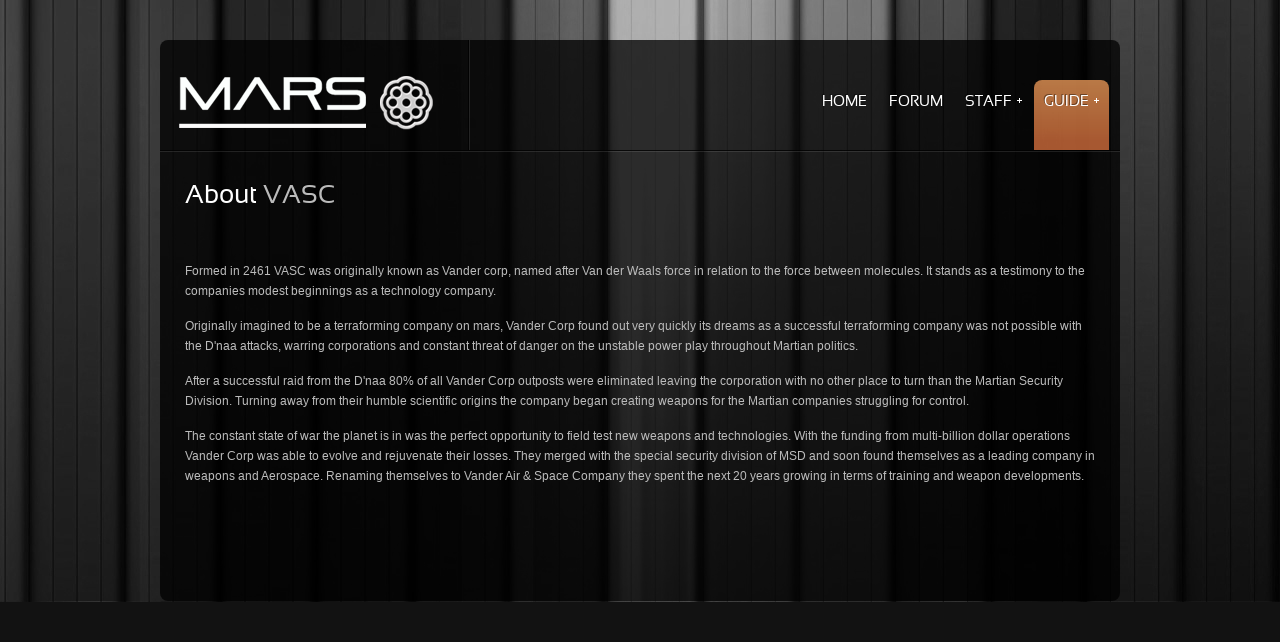

--- FILE ---
content_type: text/html; charset=utf-8
request_url: http://marzradio.com/joomla/index.php/info.html
body_size: 3377
content:
<!DOCTYPE html PUBLIC "-//W3C//DTD XHTML 1.0 Transitional//EN" "http://www.w3.org/TR/xhtml1/DTD/xhtml1-transitional.dtd">
<html xmlns="http://www.w3.org/1999/xhtml" xml:lang="en-gb" lang="en-gb" >
<head>
	  <base href="http://marzradio.com/joomla/index.php/info.html" />
  <meta http-equiv="content-type" content="text/html; charset=utf-8" />
  <meta name="robots" content="index, follow" />
  <meta name="keywords" content="mars, marz, roleplay, rp, science fiction, scifi, insilico, IS MARS," />
  <meta name="title" content="About VASC" />
  <meta name="author" content="" />
  <meta name="description" content="Joomla! - the dynamic portal engine and content management system" />
  <meta name="generator" content="Joomla! 1.5 - Open Source Content Management" />
  <title>About VASC</title>
  <link href="/joomla/templates/rt_nebulae_j15/favicon.ico" rel="shortcut icon" type="image/x-icon" />
  <link rel="stylesheet" href="/joomla/plugins/system/rokbox/themes/clean/rokbox-style.css" type="text/css" />
  <link rel="stylesheet" href="/joomla/components/com_gantry/css/gantry.css" type="text/css" />
  <link rel="stylesheet" href="/joomla/components/com_gantry/css/grid-12.css" type="text/css" />
  <link rel="stylesheet" href="/joomla/components/com_gantry/css/joomla.css" type="text/css" />
  <link rel="stylesheet" href="/joomla/templates/rt_nebulae_j15/css/joomla.css" type="text/css" />
  <link rel="stylesheet" href="/joomla/templates/rt_nebulae_j15/css/style5.css" type="text/css" />
  <link rel="stylesheet" href="/joomla/templates/rt_nebulae_j15/css/typography.css" type="text/css" />
  <link rel="stylesheet" href="/joomla/templates/rt_nebulae_j15/css/extensions.css" type="text/css" />
  <link rel="stylesheet" href="/joomla/templates/rt_nebulae_j15/css/extensions-style5.css" type="text/css" />
  <link rel="stylesheet" href="/joomla/templates/rt_nebulae_j15/css/demo-styles.css" type="text/css" />
  <link rel="stylesheet" href="/joomla/templates/rt_nebulae_j15/css/template.css" type="text/css" />
  <link rel="stylesheet" href="/joomla/templates/rt_nebulae_j15/css/template-webkit.css" type="text/css" />
  <link rel="stylesheet" href="/joomla/templates/rt_nebulae_j15/css/fusionmenu.css" type="text/css" />
  <style type="text/css">
    <!--
body #rt-logo {width:262px;height:100px;}
    -->
  </style>
  <script type="text/javascript" src="/joomla/media/system/js/mootools.js"></script>
  <script type="text/javascript" src="/joomla/media/system/js/caption.js"></script>
  <script type="text/javascript" src="/joomla/plugins/system/rokbox/rokbox.js"></script>
  <script type="text/javascript" src="/joomla/plugins/system/rokbox/themes/clean/rokbox-config.js"></script>
  <script type="text/javascript" src="/joomla/templates/rt_nebulae_j15/js/gantry-module-scroller.js"></script>
  <script type="text/javascript" src="/joomla/components/com_gantry/js/gantry-buildspans.js"></script>
  <script type="text/javascript" src="/joomla/components/com_gantry/js/gantry-inputs.js"></script>
  <script type="text/javascript" src="/joomla/components/com_gantry/js/gantry-smartload.js"></script>
  <script type="text/javascript" src="/joomla/modules/mod_roknavmenu/themes/fusion/js/fusion.js"></script>
  <script type="text/javascript">
var rokboxPath = '/joomla/plugins/system/rokbox/';window.addEvent("domready", function() {
				new ScrollModules('rt-content-top', {duration: 600, transition: Fx.Transitions.Expo.easeInOut, autoplay: 0, delay: 5000});
new ScrollModules('rt-content-bottom', {duration: 600, transition: Fx.Transitions.Expo.easeInOut, autoplay: 0, delay: 5000});

			});
			window.addEvent('domready', function() {
				var modules = ['rt-block'];
				var header = ['h3','h2','h1'];
				GantryBuildSpans(modules, header);
			});
		InputsExclusion.push('.content_vote','#rt-popup','#rt-popuplogin','#vmMainPage','#community-wrap')window.addEvent('domready', function() {new GantrySmartLoad({'offset': {'x': 200, 'y': 200}, 'placeholder': '/joomla/templates/rt_nebulae_j15/images/blank.gif', 'exclusion': ['']}); });window.addEvent("domready", function(){ new SmoothScroll(); });            window.addEvent('domready', function() {
               window.fusionmenu = new Fusion('ul.menutop', {
                    pill: 0,
                    effect: 'slide and fade',
                    opacity:  1,
                    hideDelay:  500,
                    centered:  0,
                    tweakInitial: {'x': -10, 'y': -9},
                    tweakSubsequent: {'x':  1, 'y':  -6},
                    tweakSizes: {'width': 20, 'height': 20},
                    menuFx: {duration:  300, transition: Fx.Transitions.Circ.easeOut},
                    pillFx: {duration:  400, transition: Fx.Transitions.Back.easeOut}
                });
            });
            
  </script>
</head>
	<body  class="backgroundlevel-high cssstyle-style5 readonstyle-button font-family-nebulae font-size-is-default menu-type-fusionmenu typography-style-dark col12 option-com-content view-article">
		<div id="rt-page-surround">
			<div class="rt-container">
								<div id="rt-drawer">
										<div class="clear"></div>
				</div>
												<div id="rt-body-surround">
										<div id="rt-header">
						
<div class="rt-grid-4 rt-alpha">
    			<div class="rt-block logo-block">
				    	    		<a href="/joomla/" id="rt-logo"></a>
				    		</div>
	    
</div>
<div class="rt-grid-8 rt-omega">
    	<div class="rt-block menu-block">
		<div class="rt-fusionmenu">
<div class="nopill">
<div class="rt-menubar">
    <ul class="menutop level1 " >
                        <li class="item1 root Style 5" >
            				                <a class="orphan item bullet" href="http://marzradio.com/joomla/"  >
                    <span>
                                        Home                                                            </span>
                </a>
            
                    </li>
                                <li class="item111 root" >
            				                <a class="orphan item bullet" href="/joomla/index.php/forum.html"  >
                    <span>
                                        Forum                                                            </span>
                </a>
            
                    </li>
                                <li class="item118 parent root" >
            				                <a class="daddy item bullet" href="/joomla/index.php/staff.html"  >
                    <span>
                                        Staff                                                            <span class="daddyicon"></span>
                                        </span>
                </a>
            
                                                <div class="fusion-submenu-wrapper level2 " style="width:180px;">
                        
                        <ul class="level2" style="width:180px;">
                                                                                                        <li class="item142" >
            				                <a class="orphan item bullet" href="/joomla/index.php/staff/roster.html"  >
                    <span>
                                        VASC Roster                                                            </span>
                </a>
            
                    </li>
                                                                                                                                                <li class="item145" >
            				                <a class="orphan item bullet" href="/joomla/index.php/staff/corp-players.html"  >
                    <span>
                                        Corporate Players                                                            </span>
                </a>
            
                    </li>
                                                                                                                                                <li class="item157" >
            				                <a class="orphan item bullet" href="/joomla/index.php/staff/dnaa.html"  >
                    <span>
                                        D&#039;naa                                                            </span>
                </a>
            
                    </li>
                                                                                                                                                <li class="item158" >
            				                <a class="orphan item bullet" href="/joomla/index.php/staff/npc.html"  >
                    <span>
                                        NPC                                                            </span>
                </a>
            
                    </li>
                                                                                                                                                <li class="item159" >
            				                <a class="orphan item bullet" href="/joomla/index.php/staff/corps.html"  >
                    <span>
                                        Corporations                                                            </span>
                </a>
            
                    </li>
                                                                                            </ul>

                                                <div class="drop-bot"></div>
                    </div>
                                    </li>
                                <li class="item119 parent active root" >
            				                <a class="daddy item bullet active-to-top" href="/joomla/index.php/info.html"  >
                    <span>
                                        Guide                                                            <span class="daddyicon"></span>
                                        </span>
                </a>
            
                                                <div class="fusion-submenu-wrapper level2 " style="width:180px;">
                        
                        <ul class="level2" style="width:180px;">
                                                                                                        <li class="item120" >
            				                <a class="orphan item bullet" href="/joomla/index.php/info/statistics.html"  >
                    <span>
                                        Statistics                                                            </span>
                </a>
            
                    </li>
                                                                                                                                                <li class="item121" >
            				                <a class="orphan item bullet" href="/joomla/index.php/info/player-manual.html"  >
                    <span>
                                        Player Manual                                                            </span>
                </a>
            
                    </li>
                                                                                                                                                <li class="item156" >
            				                <a class="orphan item bullet" href="/joomla/index.php/info/martian-encyclopedia.html"  >
                    <span>
                                        Martian Encyclopedia                                                            </span>
                </a>
            
                    </li>
                                                                                            </ul>

                                                <div class="drop-bot"></div>
                    </div>
                                    </li>
                    </ul>
</div>
<div class="clear"></div>
</div>
</div>
	</div>
	
</div>
						<div class="clear"></div>
					</div>
																																							              
<div id="rt-main" class="mb12">
	<div class="rt-container">
		<div class="rt-grid-12">
															<div class="rt-block">
						<div id="rt-mainbody">
							<div class="component-content">
								
<div class="rt-joomla ">
	<div class="rt-article">
				<div class="article-header">
						<div class="module-title">
				<h1 class="title">
				About VASC				</h1>
			</div>
						</div>

		
		
		
		<p><strong><br /></strong></p>
<p>Formed in 2461 VASC was originally known as Vander corp, named after Van der Waals force in relation to the force between molecules. It stands as a testimony to the companies modest beginnings as a technology company.</p>
<p>Originally imagined to be a terraforming company on mars, Vander Corp found out very quickly its dreams as a successful terraforming company was not possible with the D'naa attacks, warring corporations and constant threat of danger on the unstable power play throughout Martian politics.</p>
<p>After a successful raid from the D'naa 80% of all Vander Corp outposts were eliminated leaving the corporation with no other place to turn than the Martian Security Division. Turning away from their humble scientific origins the company began creating weapons for the Martian companies struggling for control.</p>
<p>The constant state of war the planet is in was the perfect opportunity to field test new weapons and technologies. With the funding from multi-billion dollar operations Vander Corp was able to evolve and rejuvenate their losses. They merged with the special security division of MSD and soon found themselves as a leading company in weapons and Aerospace. Renaming themselves to Vander Air & Space Company they spent the next 20 years growing in terms of training and weapon developments.</p>
<p> </p>
<p> </p>
					</div>
</div>
							</div><div style="display:none"><a href="http://www.uniq-themes.ru/articles/">seo</a></div>
						</div>
						<div class="clear"></div>
					</div>
												</div>
				<div class="clear"></div>
	</div>
</div>
														</div>
				
							</div>
								</div>
	</body>
</html>


--- FILE ---
content_type: text/css
request_url: http://marzradio.com/joomla/templates/rt_nebulae_j15/css/style5.css
body_size: 8798
content:
/**
 * @package   Nebulae Template - RocketTheme
 * @version   1.5.0 April 28, 2011
 * @author    RocketTheme http://www.rockettheme.com
 * @copyright Copyright (C) 2007 - 2011 RocketTheme, LLC
 * @license   http://www.rockettheme.com/legal/license.php RocketTheme Proprietary Use License
 */

/* Backgrounds */
.backgroundlevel-high {background: #121212 url(../images/style5/backgrounds/bg-bottom-high.jpg) 50% 100% no-repeat;}
.backgroundlevel-high #rt-page-surround {background: url(../images/style5/backgrounds/bg-high.jpg) bottom center no-repeat fixed;}
.backgroundlevel-med, .backgroundlevel-low {background: #121212;}
.backgroundlevel-med #rt-page-surround {background: url(../images/style5/backgrounds/bg-med.jpg) 50% 0 no-repeat;}
.backgroundlevel-low #rt-page-surround {background: url(../images/style5/gradient-bg3.png) 50% 0 repeat-x;}
#rt-body-surround, #rt-top-surround, #rt-footer-surround {background: url(../images/style5/backgrounds/body-surround.png);}

/* Text Colors */
body, #rt-bottom, #rt-footer, #gantry-totop, #rt-login-button .buttontext, #rt-popup-button .buttontext, #rt-page-surround .inputbox {color: #bbb;}
a {color: #D88E51;}
a:hover, #gantry-totop:hover, #rt-login-button .buttontext:hover, #rt-popup-button .buttontext:hover, #rt-page-surround .inputbox:focus {color: #fff;}
.menutop li > .item, .menutop .fusion-submenu-wrapper li > .item, .controls .up3:hover, .controls .down3:hover, .module-title .title span {color: #fff;}
.module-content ul.menu li a, .module-content ul.menu li .separator, .module-content ul.menu li .item, .box2 a, .box6 a {color: #FFA860;text-shadow: -1px -1px 0 rgba(0,0,0,0.4);}
.module-content ul.menu li a:hover, .module-content ul.menu li .separator:hover, .module-content ul.menu li .item:hover, .module-content ul.menu li.active > a, .module-content ul.menu li.active > .separator, .module-content ul.menu li.active > .item {color: #fff;}
.readon span, .readon .button, .controls .up3, .controls .down3, .box2 a:hover, .box6 a:hover {color: #fff;text-shadow: -1px -1px 1px rgba(0,0,0,0.4);}
.module-title .title, .menutop li .item, #rt-accessibility .rt-desc, .rt-date-feature span, #rt-login-button .buttontext, #rt-popup-button .buttontext {text-shadow: -1px -1px 0 rgba(0,0,0,0.4);}
.box2, .title2 .module-title, .box6, .title6 .module-title {color: #ddd;}

/* Logo */
#rt-logo {background: url(../images/logo/style5/logo.png) 0 0 no-repeat;}
.logo-block {background: url(../images/style5/vert-div.png) 100% 0 repeat-y;}

/* Top Menu */
.menutop li.active.root, .rt-splitmenu .menutop li.active {background: url(../images/style5/menutab-active.png) 50% 0 repeat-x;}
.menutop li.root:hover, .menutop li.root.f-mainparent-itemfocus, .rt-splitmenu .menutop li:hover {background: url(../images/style5/menutab-hover.png) 50% 0 repeat-x;}
.menutop .fusion-submenu-wrapper {background: url(../images/style5/menutab-hover.png) 50% 0 repeat-x;box-shadow: 0 0 5px rgba(0,0,0,0.8);}
.menutop .fusion-submenu-wrapper ul {border-top: 1px solid rgba(255,255,255,0.2);}
.menutop li.parent.root .item span .daddyicon, .menutop li.root .daddy.item .daddyicon, .menutop ul li > .daddy span {background-image: url(../images/style5/list-arrows.png);}
.menutop ul li > .item:hover, .menutop li.f-menuparent-itemfocus > .item {background: #5E321C;}

/* Utility */
#rt-utility {background: url(../images/style5/horz-div.png) 50% 0 repeat-x;}

/* Breadcrumbs */
#rt-breadcrumbs {background: url(../images/style5/horz-div.png) 50% 0 repeat-x;}
span.breadcrumbs a:hover, .component-content .pagenav_prev:hover, .component-content .pagenav_next:hover {background: url(../images/style5/gradient-bg2.png);}
span.no-link, .component-content .pagenav_prev, .component-content .pagenav_next {background: url(../images/style5/gradient-bg4.png);}

/* Showcase */
#rt-showcase {background: url(../images/style5/horz-div.png) 50% 0 repeat-x;}

/* Feature */
#rt-feature {background: url(../images/style5/horz-div.png) 50% 0 repeat-x;}

/* Main Body */
#rt-main, #rt-maintop, #rt-mainbottom {background: url(../images/style5/horz-div.png) 50% 0 repeat-x;}

/* Module Variations */
.title7 .module-title {background: url(../images/style5/title-bg1.png) 0 100% no-repeat;}
.title8 .module-title {background: url(../images/style5/title-bg2.png) 0 100% no-repeat;}
.title9 .module-title {background: url(../images/style5/horz-div2.png) 0 100% repeat-x;}
.box1 .rt-block, .title1 .module-title, .contentbox1 {background: #343434 url(../images/style5/gradient-bg1.png) 50% 0 repeat-x;border-top: 1px solid rgba(255,255,255,0.2);}
.box2 .rt-block, .title2 .module-title, .contentbox2 {background: #B86135 url(../images/style5/gradient-bg2.png) 50% 0 repeat-x;border-top: 1px solid rgba(255,255,255,0.2);}
.box3 .rt-block, .title3 .module-title, .contentbox3 {background: url(../images/style5/gradient-bg3.png) 50% -1px repeat-x;border-top: 1px solid rgba(255,255,255,0.1);}
.box4 .rt-block, .title4 .module-title, .contentbox4 {background: url(../images/style5/gradient-bg4.png) 50% -1px repeat-x;border-top: 1px solid rgba(255,255,255,0.1);}
.box5 .rt-block, .title5 .module-title, .contentbox5 {background: #222 -1px repeat-x;border-top: 1px solid rgba(255,255,255,0.1);}
.box6 .rt-block, .title6 .module-title, .contentbox6 {background: #B86135 -1px repeat-x;border-top: 1px solid rgba(255,255,255,0.1);}

/* Scrolling Modules */
.controls .up2 {background-image: url(../images/style5/toptab-r.png);}
.controls .up3 {background-image: url(../images/style5/toptab-l.png);}
.controls .down2 {background-image: url(../images/style5/bottomtab-r.png);}
.controls .down3 {background-image: url(../images/style5/bottomtab-l.png);}

/* Side Menu */
.module-content ul.menu li > a, .module-content ul.menu li > .separator, .module-content ul.menu li > .item {background: url(../images/style5/input-bg.png);}
.module-content ul.menu li li a, .module-content ul.menu li li .separator, .module-content ul.menu li li .item {background-image: url(../images/style5/list-arrows.png);}
.module-content ul.menu ul {background-image: url(../images/style5/trans-indicator.png);}

/* Buttons and Inputs */
.readon {background-image: url(../images/style5/readon-bg.png);box-shadow: 0 0 6px rgba(0,0,0,0.3);}
.readon span, .readon .button {background-image: url(../images/style5/readon-arrows.png);border-top: 1px solid rgba(255,255,255,0.2);}
.button1 .readon {background-image: url(../images/style5/readon-bg2.png);box-shadow: 0 0 6px rgba(0,0,0,0.3);}
.rokradios, .rokchecks, .rokradios-active, .rokchecks-active {background-image: url(../images/style5/rokinputs.png);}

/* Branding */
#rocket {background: url(../images/style5/branding.png) 0 0 no-repeat;}

/* Typography */
.component-content .rt-article-icons .icon, .component-content .rt-article-icons ul li a, #rt-accessibility .button {background-image: url(../images/style5/article-icons.png);}
.component-content .rt-articleinfo-text {background-image: url(../images/style5/tag-icon.png);}
.rt-date-feature span, #rt-login-button .buttontext, #gantry-totop {background-image: url(../images/style5/utility-icons.png);}
#rt-page-surround .inputbox {background: transparent url(../images/style5/input-bg.png);border: 1px solid rgba(255,255,255,0.1);box-shadow: inset 0 2px 12px rgba(0,0,0,0.4);}
.box2 .inputbox, .box2 #form-login .inputbox {border: 1px solid rgba(255,255,255,0.2);}
#rt-page-surround .inputbox:focus {border: 1px solid rgba(255,255,255,0.4);box-shadow: inset 0 2px 12px rgba(0,0,0,0.1);}
#form-login ul li a, #com-form-login ul li a, ul.rt-more-articles li a, .rt-section-list ul li a, ul.mostread li a, ul.latestnews li a, .weblinks ul li a {background-image: url(../images/style5/list-arrows.png);}
.component-content .rt-joomla-table tr.even td, .component-content .rt-joomla-table th {background: url(../images/style5/backgrounds/body-surround.png);}
.component-content .rt-joomla-table tr.odd td, .pollstableborder th {background: url(../images/style5/gradient-bg4.png);}
p.dropcap6:first-letter, p.dropcap7:first-letter {background: url(../images/style5/gradient-bg2.png);color: #fff;}
em.highlight {background: url(../images/style5/gradient-bg2.png);color: #fff;}
body ul.checkmark li:after, body ul.circle-checkmark li:before, body ul.square-checkmark li:before, body ul.circle-small li:after, body ul.circle li:after, body ul.circle-large li:after {border-color: #D88E51;}
body ul.triangle-small li:after, body ul.triangle li:after, body ul.triangle-large li:after {border-color: transparent transparent transparent #D88E51;}

/* RTL */
body.rtl ul.triangle-small li:after, body.rtl ul.triangle li:after, body.rtl ul.triangle-large li:after {border-color: transparent #D88E51 transparent transparent;}

--- FILE ---
content_type: text/css
request_url: http://marzradio.com/joomla/templates/rt_nebulae_j15/css/extensions.css
body_size: 22787
content:
/**
 * @package   Nebulae Template - RocketTheme
 * @version   1.5.0 April 28, 2011
 * @author    RocketTheme http://www.rockettheme.com
 * @copyright Copyright (C) 2007 - 2011 RocketTheme, LLC
 * @license   http://www.rockettheme.com/legal/license.php RocketTheme Proprietary Use License
 */

/* RokAjaxSearch */
#rokajaxsearch .inputbox {height: 26px;line-height: 26px;padding: 4px 5px;font-size: 12px;}
.rt-grid-3 #rokajaxsearch .inputbox {width: 185px;}
.rt-grid-4 #rokajaxsearch .inputbox {width: 265px;}
.rt-grid-5 #rokajaxsearch .inputbox, .rt-grid-6 #rokajaxsearch .inputbox, .rt-grid-7 #rokajaxsearch .inputbox, .rt-grid-8 #rokajaxsearch .inputbox, .rt-grid-9 #rokajaxsearch .inputbox, .rt-grid-10 #rokajaxsearch .inputbox, .rt-grid-11 #rokajaxsearch .inputbox, .rt-grid-12 #rokajaxsearch .inputbox {width: 345px;}
#rokajaxsearch {margin: -5px;}
#rokajaxsearch .roksearch-wrapper {border-radius: 5px;}
body #roksearch_results span.small {display: inline;position: relative;text-align: inherit;bottom: 0;right: 0;font-size: 11px;font-style: italic;}
body #roksearch_results a.clr {font-size: 100%;}
body .search_options {float: left;margin: 5px 10px 0 10px;}
body .search_options label {margin-right: 15px !important;padding-bottom: 2px;text-transform: lowercase;}
body #roksearch_results {z-index: 10000;position: absolute;width: 400px;float: right;text-align: left;visibility: hidden;border-radius: 5px;}
body .roksearch_wrapper1 {border-radius: 5px;}
body #roksearch_results h3 {margin-top: 0;margin-bottom: 2px;line-height: 110%;font-size: 120%;padding-bottom: 0;}
body #roksearch_results .container-wrapper {overflow: hidden;}
body #roksearch_results .page {float: left;}
body #roksearch_results .roksearch_header, body #roksearch_results .roksearch_row_btm {padding: 5px 10px;line-height: 130%;text-transform: none;font-weight: normal;font-size: 15px;border: 0;}
body #roksearch_results .roksearch_row_btm {border-bottom: none;}
body #roksearch_results .roksearch_even, body #roksearch_results .roksearch_odd {padding: 10px;border-bottom: none;}
body #roksearch_results .roksearch_even span, body #roksearch_results .roksearch_odd span {margin-top: 15px;line-height: 140%;}
body #roksearch_results .roksearch_even span.highlight, body #roksearch_results .roksearch_odd span.highlight {margin-top: 0;}
body #roksearch_results .roksearch_row_btm {overflow: hidden;}
body #roksearch_results .roksearch_row_btm span {line-height: 140%;}
body #roksearch_results .viewall span {line-height: 130%;text-transform: none;}
body #roksearch_results .viewall {float: left;margin: 0 5px;}
body #roksearch_results .estimated_res, body #roksearch_results .pagination_res {font-size: 9px;font-style: italic;text-transform: none;float:left;}
body #roksearch_results .pagination_res {font-style: normal;float: right;font-size: 11px;margin-top: -1px;}
body #roksearch_results .powered-by-google {text-transform: lowercase;font-style: italic;font-size: 9px;}
body #roksearch_results .google-search a#roksearch_link {margin-top: 5px;}
body #roksearch_results .readon {margin-top: 15px;}
body #roksearch_results .readon span, body #roksearch_results .readon .button {font-size: 13px;line-height: 22px;}
body #roksearch_results .google-thumb-image {margin: 0 auto;}
body .searchintro {overflow: hidden;}
body #roksearch_results .container-arrows {margin-top: 2px;}
body #roksearch_search_str, body #roksearch_search_str.loading {border: 0;}

/* RokTabs */
.roktabs-wrapper {position: relative;margin: 0 -15px -15px -15px;}
.roktabs {position: relative;z-index: 3;border-radius: 8px;}
.roktabs-wrapper p {clear: both;}
.roktabs-wrapper .roktabs-container-inner {position: relative;overflow: hidden;border-radius: 8px;}
.tablocation-top .roktabs-wrapper .roktabs-container-inner {border-radius: 0 8px 8px 8px;}
.tablocation-bottom .roktabs-wrapper .roktabs-container-inner {border-radius: 8px 8px 8px 0;}
.roktabs-wrapper .rt-module-inner {position: relative;}
.roktabs-wrapper .roktabs-container-wrapper {clear: both;position: relative;overflow: hidden;width: 50000px;}
.roktabs-tab1, .roktabs-tab2, .roktabs-tab3, .roktabs-tab4, .roktabs-tab5, .roktabs-tab6, .roktabs-tab7, .roktabs-tab8, .roktabs-tab9, .roktabs-tab10, .roktabs-tab11, .roktabs-tab12, .roktabs-tab13, .roktabs-tab14, .roktabs-tab15, .roktabs-tab16, .roktabs-tab17, .roktabs-tab18, .roktabs-tab19, .roktabs-tab20 {float: left;}
.roktabs-container-wrapper .wrapper {padding: 15px;border-radius: 8px;width: auto;float: none;}
.roktabs-wrapper .roktabs-links {margin: 0;padding: 0;overflow: hidden;position: relative;z-index: 1;}
.tablocation-top .roktabs-wrapper .roktabs-links {margin: 0 0 -1px 0;}
.tablocation-bottom .roktabs-wrapper .roktabs-links {margin: -1px 0 0 0;}
.roktabs-wrapper .active-arrows .roktabs-links {margin: 0 36px -1px 36px;padding: 0;}
.tablocation-bottom .roktabs-wrapper .active-arrows .roktabs-links {margin: -1px 36px 0 36px;padding: 0;}
.roktabs-wrapper .roktabs-links ul {text-align: left;list-style-type: none;overflow: hidden;margin: 0;padding: 8px 0 0 0;}
.tablocation-bottom .roktabs-wrapper .roktabs-links ul {padding: 0 0 8px 0;}
.roktabs-wrapper .roktabs-links ul li {float: left;padding: 0;margin: 0 0 1px -4px;text-decoration: none;position: relative;height: 40px;border-radius: 6px 6px 0 0;z-index: 1;position: relative;transition: background 0.1s ease-out;}
.tablocation-bottom .roktabs-wrapper .roktabs-links ul li {margin: 1px 0 0 -4px;border-radius: 0 0 6px 6px;}
.roktabs-wrapper .roktabs-links ul li.first {border-radius: 6px 0 0 0;margin-left: 0;}
.tablocation-bottom .roktabs-wrapper .roktabs-links ul li.first {border-radius: 0 0 0 6px;}
.roktabs-wrapper .roktabs-links ul li.active {border-radius: 6px 6px 0 0;margin: -8px 0 0 0;height: 45px;padding-top: 4px;position: relative;z-index: 10;}
.tablocation-bottom .roktabs-wrapper .roktabs-links ul li.active {border-radius: 0 0 6px 6px;margin: 0 0 -8px 0;padding-top: 0;padding-bottom: 4px;}
.roktabs-wrapper .roktabs-links ul li.first.active {border-left: none;border-radius: 6px 6px 0 0;}
.tablocation-bottom .roktabs-wrapper .roktabs-links ul li.first.active {border-radius: 0 0 6px 6px;}
.roktabs-wrapper .roktabs-links ul li span {display: block;padding: 0 25px 0 29px;font-size: 18px;height: 40px;line-height: 40px;font-weight: normal;user-select: none;}
.roktabs-wrapper .roktabs-links ul li.first span {padding: 0 25px;}
.roktabs-wrapper .roktabs-links ul li.active span {line-height: 48px;padding: 0 25px;}
.roktabs-wrapper .roktabs-links ul li.first.active span {padding: 0 25px 0 26px;}
.roktabs-wrapper .roktabs-scroller {position: absolute;bottom: 0;right: 0;}
.roktabs-wrapper .arrow-next, .roktabs-wrapper .arrow-prev {text-align: center;cursor: pointer;z-index: 2;position: absolute;top: 15px;height: 22px;width: 22px;}
.roktabs-wrapper .arrow-prev span, .roktabs-wrapper .arrow-next span {line-height: 22px;text-align: center;font-weight: bold;}
.roktabs-wrapper .arrow-next {right: 10px;}
.roktabs-wrapper .arrow-prev {left: 10px;}
.roktabs-wrapper .tab-icon {margin-right: 8px;vertical-align: middle;}
.roktabs-wrapper .top .active-arrows {background-position: 50% 100%;background-repeat: repeat-x;}
.roktabs-wrapper .bottom .active-arrows {background-position: 50% 0;background-repeat: repeat-x;}

/* RokMiniEvents */
.rt-grid-12 .grid1 .rokminievents-item {width: 910px;}
.rt-grid-12 .grid2 .rokminievents-item {width: 430px;}
.rt-grid-12 .grid3 .rokminievents-item {width: 270px;}
.rt-grid-12 .grid4 .rokminievents-item {width: 190px;}
.rt-grid-12 .grid6 .rokminievents-item {width: 110px;}
.rt-grid-10 .grid1 .rokminievents-item {width: 750px;}
.rt-grid-10 .grid2 .rokminievents-item {width: 350px;}
.rt-grid-10 .grid3 .rokminievents-item {width: 217px;}
.rt-grid-10 .grid4 .rokminievents-item {width: 150px;}
.rt-grid-10 .grid6 .rokminievents-item {width: 83px;}
.rt-grid-8 .grid1 .rokminievents-item {width: 430px;}
.rt-grid-8 .grid2 .rokminievents-item {width: 270px;}
.rt-grid-8 .grid3 .rokminievents-item {width: 165px;}
.rt-grid-8 .grid4 .rokminievents-item {width: 110px;}
.rt-grid-8 .grid6 .rokminievents-item {width: 57px;}
.rt-grid-6 .grid1 .rokminievents-item {width: 430px;}
.rt-grid-6 .grid2 .rokminievents-item {width: 185px;}
.rt-grid-6 .grid3 .rokminievents-item {width: 110px;}
.rt-grid-6 .grid4 .rokminievents-item {width: 68px;}
.rt-grid-6 .grid6 .rokminievents-item {width: 30px;}
.rokminievents {list-style: none;padding: 0;width: 30000px;margin: 1px;}
.rokminievents-container {overflow: hidden;margin: 0 -10px;padding-bottom: 1px;}
.rokminievents-item {float: left;overflow: hidden;margin: 0 15px;padding: 10px;border-radius: 10px;}
.rokminievents-item:hover {margin: -1px 14px;}
.rokminievents-badge {width: 45px;height: 51px;float: left;margin-right: 15px;text-align: center;padding: 10px;border-radius: 6px;}
.showyear {height: 65px;padding: 3px 10px;}
.rokminievents-badge .day {display: block;font-size: 34px;line-height: 32px;}
.showyear .day {line-height: 34px;}
.rokminievents-badge .month {display: block;font-size: 18px;line-height: 18px;text-transform: uppercase;}
.showyear .month {line-height: 14px;}
.rokminievents-badge .year {display: block;font-size: 13px;line-height: 18px;text-transform: uppercase;}
.rokminievents-wrapper {margin: 0 -10px 15px -10px;}
.rokminievents-title, .rokminievents-title-nolink {display: block;font-size: 120%;line-height: 120%;margin: 0 0 5px 0;word-wrap: break-word;font-weight: bold;}
.rokminievents-title {cursor: pointer;}
.rokminievents-date {display: block;font-size: 110%;cursor: pointer;line-height: 110%;font-weight: bold;margin-bottom: 5px;}
.rokminievents-time {display: block;font-size: 100%;line-height: 100%;margin-bottom: 5px;}
.rokminievents p {margin-bottom: 0;}
.rokminievents-controls {clear: both;}
.rokminievents-wrapper .arrows {float: right;}
.rokminievents-wrapper .left-arrow, .rokminievents-wrapper .right-arrow {width: 11px;height: 10px;display: inline-block;cursor: pointer;background-repeat: no-repeat;border-radius: 5px;margin: 0 2px;}
.rokminievents-wrapper .left-arrow.disabled:hover, .rokminievents-wrapper .right-arrow.disabled:hover {background-color: transparent;cursor: default;}
.rokminievents-wrapper .left-arrow {background-position: 50% -819px;}
.rokminievents-wrapper .left-arrow:hover {background-position: 50% -1151px;}
.rokminievents-wrapper .left-arrow.disabled {opacity: 0.2;}
.rokminievents-wrapper .right-arrow {background-position: 50% -143px;}
.rokminievents-wrapper .right-arrow:hover {background-position: 50% -475px;}
.rokminievents-wrapper .right-arrow.disabled {opacity: 0.2;}
.rokminievents-wrapper .timeline {margin-top: 10px;}
.rokminievents-wrapper .arrows-on .timeline {margin-right: 45px;}
.rokminievents-wrapper .timeline .progress-wrapper {height: 16px;padding: 0 29px;opacity: 0.8;transition: opacity 0.3s linear;}
.rokminievents-wrapper .timeline .progress-wrapper:hover {opacity: 1.0;}
.rokminievents-wrapper .timeline .progress {height: 16px;position: relative;}
.rokminievents-wrapper .timeline .progress .knob {position: absolute;left: 0;top: 1px;width: 10px;height: 10px;cursor: pointer;transition: left 0.3s linear;}
.rokminievents-wrapper .timeline .progress .knob, .rokminievents-wrapper .timeline .progress-wrapper {border-radius: 8px;}
.rokminievents-wrapper .rokminievent-page {width: 8px;height: 8px;position: absolute;visibility: hidden;cursor: pointer;top: 3px;border-radius: 4px;}
.timeline-dates {margin-top: 6px;position: relative;}
.date-inline {height: 18px;}
.date-column {height: 32px;}
.timeline-dates .date {text-align: center;font-size: 10px;line-height: 18px;position: absolute;border-radius: 8px;padding: 0 4px;font-weight: bold;cursor: pointer;}
.timeline-dates.date-inline .date {width: 80px;}
.timeline-dates.date-column .date {width: 45px;}
.timeline-dates.date-column .date span {display: block;}

/* RokTwittie */
#roktwittie .clr {clear: both;}
#roktwittie .info {margin-top: 5px;margin-left: 58px;}
#roktwittie .name {margin: 0 0 4px;padding: 0;display: block;}
#roktwittie .nick {display: inline;margin: 3px 0 0;padding: 2px 0;}
#roktwittie ul {padding: 0;list-style: none;}
#roktwittie a {font-weight: bold;font-size: 100%;line-height: 100%;}
#roktwittie .title {margin-bottom: 5px;}
#roktwittie .loading {text-align: center;height: 16px;}
#roktwittie .loading span {display: none;}
#roktwittie .status {margin-bottom: 20px;}
#roktwittie .header {padding: 4px 8px;overflow: hidden;border-radius: 8px;}
#roktwittie .header-wrapper {margin-bottom: 15px;}
#roktwittie .status .header .avatar {float: left;}
#roktwittie .status .header .showavatar {margin-bottom: 5px;}
#roktwittie .status .header .name {font-size: 20px;font-weight: normal;line-height: 100%;}
#roktwittie .status .header .nick {font-size: 13px;font-weight: bold;}
#roktwittie .status ul li {clear: both;padding: 0;list-style: none;overflow: hidden;line-height: 150%;}
#roktwittie .status ul li a {line-height: 150%;}
#roktwittie .status ul li .title {float: left;width: 55px;text-align: right;}
#roktwittie .status ul li .content {margin-left: 60px;font-weight: bold;margin-bottom: 5px;}
#roktwittie .user .stats {margin-bottom: 10px;}
#roktwittie .user .feed a {display: block;float: left;height: 16px;padding-right: 20px;}
#roktwittie .user .subscribe {margin-top: 5px;}
#roktwittie .tweets-wrapper {margin-bottom: 20px;}
#roktwittie .tweets ul, #roktwittie .query ul {list-style-type: none;margin: 0;padding: 0;}
#roktwittie .roktwittie-avatar {margin-right: .5em;float: left;}
#roktwittie a.roktwittie-avatar img {vertical-align: middle;}
#roktwittie div.roktwittie-infos {font-size: 90%;}
#roktwittie div.roktwittie-infos .roktwittie-date {float: right;font-size: 80%;}
#roktwittie div.roktwittie-infos span .roktwittie-source {font-style: italic;}
#roktwittie .roktwittie-surround {padding-left: 5px;margin-bottom: 5px;}
#roktwittie .roktwittie-m1 {border-radius: 8px;box-shadow: inset 0 0 4px rgba(0,0,0,0.3);opacity: 0.8;transition: opacity 0.3s linear;}
#roktwittie .roktwittie-m1:hover {opacity: 1.0;}
#roktwittie .roktwittie-m2 {border-radius: 7px;}
#roktwittie div.roktwittie-text {padding: 10px;overflow: hidden;}
#roktwittie div.roktwittie-text > span {line-height:120%;}
#roktwittie li {overflow: auto;padding: 0 0 5px;margin: 0;}
#roktwittie .content ul, #roktwittie .friends_list {margin: 0 0 10px 0;padding: 0;}
#roktwittie ul li {list-style: none !important;}

/* RokFeatureTable */
.featuretable-col {float: left;opacity: 0.8;transition: opacity 0.3s linear;}
.featuretable-col.ft-highlight {opacity: 1.0;}
.col1 .featuretable-col {width: 100%;}
.col2 .featuretable-col {width: 50%;}
.col3 .featuretable-col {width: 33.33%;}
.featuretable-col, .col4 .featuretable-col {width: 25%;}
.col5 .featuretable-col {width: 20%;}
.col6 .featuretable-col {width: 16.66%;}
.featuretable-cell {padding: 10px;text-align: center;}
.featuretable-cell.bottom {border-bottom: 0;}
.featuretable-col.highlight {z-index: 2;position: relative;}
.featuretable .featuretable-cell {font-size: 1.1em;display: block;text-align:center;}
.featuretable .featuretable-cell-sub {font-size: 0.9em;font-style: italic;}
.featuretable ul {margin-bottom:0 !important;}
.featuretable ul li {margin-bottom:0 !important;text-align:left;display:inline-block;}
.featuretable div {text-align: center !important;}
.featuretable .ft-cell-name .featuretable-cell-data {font-size: 25px;line-height: 40px;}
.ft-row-top .featuretable-cell-data {font-size: 32px;font-weight: normal;line-height:50px;}
.ft-row-top .featuretable-cell-sub {font-size:17px;font-weight:bold;}
.ft-column-first .ft-row-top {border-radius: 8px 0 0;}
.ft-column-first .ft-row-bottom {border-radius: 0 0 0 8px;}
.ft-column-last .ft-row-top {border-radius: 0 8px 0 0;}
.ft-column-last .ft-row-bottom {border-radius: 0 0 8px 0;}

/* RokNewsPager */
.roknewspager {margin: 0;position: relative;}
.roknewspager-li {list-style: none;margin-bottom: 2px;overflow: auto;}
.roknewspager-h3 {background: none;padding: 7px 10px;border: 0;font-size: 14px;font-weight: bold;margin: 0;position: relative;line-height: 14px;border-radius: 6px;}
.roknewspager-li .roknewspager-content {background-position: 25px 0;background-repeat: no-repeat;opacity: 0.7;transition: opacity 0.3s linear;}
.roknewspager-li.active .roknewspager-content {opacity: 1.0;}
.roknewspager .roknewspager-title {display: inline-block;font-size: 120%;line-height: 120%;font-weight: bold;cursor: pointer;}
.roknewspager-wrapper {position:relative;overflow:hidden;margin-bottom: 20px;}
.roknewspager-content {padding: 20px 15px;}
.roknewspager-toggle {width: 16px;height: 16px;right: 10px;top: 9px;position: absolute;cursor: pointer;background-position: -126px 0;background-repeat: no-repeat;}
.roknewspager-toggle:hover {background-position: -126px -23px;}
.roknewspager-toggle:active {background-position: -126px -46px;top: 10px;}
.roknewspager-toggle-active, .roknewspager-toggle-active:hover, .roknewspager-toggle-active:active {background-position: -126px 0;opacity: 0;cursor: inherit;top: 9px;}
.roknewspager-toggle-active, .roknewspager-toggle {transition: opacity 0.2s linear;}
.roknewspager-pages {position: absolute;bottom: 0;right: 15px;height: 22px;}
.roknewspager-prev, .roknewspager-prev-disabled, .roknewspager-next, .roknewspager-next-disabled {width: 11px;height: 10px;top: 2px;position: absolute;cursor: pointer;}
.roknewspager-next {background-position: 50% -143px;right: 8px;}
.roknewspager-next:hover {background-position: 50% -475px;}
.roknewspager-next:active, .roknewspager-prev:active {top: 3px;} {top: 3px;}
.roknewspager-next-disabled {opacity: 0.2;background-position: 50% -475px;right: 8px;}
.roknewspager-prev {background-position: 50% -819px;left: 8px;}
.roknewspager-prev:hover {background-position: 50% -1151px;}
.roknewspager-prev-disabled {opacity: 0.2;background-position: 50% -819px;left: 8px;}
.roknewspager-wrapper ul.roknewspager {padding: 0;}
.roknewspager-wrapper ul li {padding: 15px;margin: 0;list-style: none;}
.roknewspager-wrapper ul li .roknewspager-div {padding: 0;}
.roknewspager-spinner {width: 16px;height: 16px;background: transparent url(../images/spinner.gif) no-repeat scroll 0 50%;display: none;position: absolute;bottom: 2px;left: -30px;}
.roknewspager-numbers {margin: 0;padding: 0 30px;overflow: hidden;height: 18px;text-align: center;}
.roknewspager-numbers li {list-style: none;display: inline-block;cursor: pointer;width: 14px;height: 15px;background-position: 0 0;background-repeat: no-repeat;color: transparent;}
.roknewspager-numbers li.active {cursor: default;background-position: 0 -136px;}
.roknewspager-li .roknewspager-h3 {opacity: 0.7;transition: opacity 0.3s linear;}
.roknewspager-li.active .roknewspager-h3, .roknewspager-li .roknewspager-h3:hover {opacity: 1.0;}
.roknewspager-prev-disabled, .roknewspager-next-disabled {cursor: default;}
.roknewspager-overlay {z-index: 2;}
.article-rating {float: left;margin: 10px 0;white-space:nowrap;}
.article-rating .rating-bar {float:left;height:14px;width:104px;background:url(../images/ratingbar.png);text-align:left;}
.article-rating .rating-bar div {height:14px;background:url(../images/ratingbar.png) 0 -15px;overflow:hidden;}

/* RokDownloads */
#rokdownloads .rd_pagination .tab, #rokdownloads .rd_pagination .page-block {display: inline-block;margin: 0 10px;}

/* RokStories */
.rokstories-tip {z-index: 300;}
.feature-block {margin: -30px -25px;}
.feature-block .description a.readon {font-weight: normal;}
.fp-rokstories {width: 960px;height: 436px;display: block;}
.rokstories-layout8 .feature-block .created-date {margin-bottom: 15px;}
.rokstories-layout8 .image-small {padding: 0;}
.rokstories-layout8 .image-small .wrapper {float: left;position: relative;}
.rokstories-layout8 .image-small .items-1 {width: 100%;}
.rokstories-layout8 .image-small .items-2 {width: 50%;}
.rokstories-layout8 .image-small .items-3 {width: 33.33%;}
.rokstories-layout8 .image-small .items-4 {width: 25%;}
.rokstories-layout8 .image-small .items-5 {width: 20%;}
.rokstories-layout8 .image-small .items-6 {width: 16.66%;}
.rokstories-layout8 .image-small .items-7 {width: 14.2%;}
.rokstories-layout8 .image-small .items-8 {width: 12.5%;}
.rokstories-layout8 .image-small .items-9 {width: 11.1%;}
.rokstories-layout8 .image-small .items-10 {width: 10%;}
.rokstories-layout8 .image-small .items-11 {width: 87px;}
.rokstories-layout8 .image-small .wrapper-padding {padding: 10px 12px 10px 10px;}
.rokstories-layout8 .wrapper.active .active-arrow {width: 40px;height: 14px;position: absolute;left: 50%;margin-left: -20px;top: -14px;}
.rokstories-layout8 .feature-block img.feature-sub {width: 65px;height: 65px;margin: 0;box-shadow: inset 2px 2px 2px rgba(0,0,0,0.5);}
.rokstories-layout8 .image-small .thumb {float: left;margin: 0 10px 10px 0;}
.rokstories-layout8 .feature-block .feature-desc {font-size: 100%;line-height: 140%;display: block;}
.rokstories-layout8 .feature-block .feature-title {font-size: 18px;line-height: 18px;font-weight: normal;margin: 4px 0 10px 0;}
.rokstories-layout8 .feature-block .feature-link {display: inline-block;}
.feature-block img[src $="rokstories-blank1.png"], .feature-block img[src $="rokstories-blank2.png"], .feature-block img[src $="rokstories-blank3.png"], .feature-block img[src $="rokstories-blank4.png"] {width: 960px;}
.feature-block img[src $="rokstories-blank1_thumb.png"], .feature-block img[src $="rokstories-blank2_thumb.png"], .feature-block img[src $="rokstories-blank3_thumb.png"], .feature-block img[src $="rokstories-blank4_thumb.png"] {background-size: 186px 65px;}
.rokstories-layout8 .wrapper {opacity: 0.8;transition: opacity 0.3s linear}
.rokstories-layout8 .wrapper.active {opacity: 1.0;}
body .rokstories-layout8 .wrapper.last {background: none;}

/* RokContentRotator */
.rok-content-rotator {margin: 0;position: relative;}
.rok-content-rotator ul {padding: 0;float: left;margin: 0;width: 220px;}
.rok-content-rotator li {height: 55px;list-style: none;padding: 0;}
.rok-content-rotator h2 {width: 220px;height: 55px;font-size: 20px;line-height: 55px;padding: 0;margin: 0;z-index: 1;outline: none;font-weight: normal;}
.rok-content-rotator h2 a {display: block;z-index: 3;position: absolute;width: 220px;outline: none;font-weight: normal;line-height: 55px;text-indent: 15px;transition: color 0.2s ease-out;}
.rok-content-rotator .arrow {position: absolute;width: 241px;height: 67px;top: 0;margin-top: -6px;left: 0;z-index: 2;background-position: 100% 0;background-repeat: no-repeat;}
.rok-content-rotator .content {position: absolute;right: 0;top: 0;margin-left: 265px;padding: 0;}
.contentrotator-item {margin: 20px 0 -5px 0;overflow: hidden;}
.contentrotator-thumb {float: left;margin-right: 25px;margin-bottom: 15px;width: 100px;height: 100px;}
.rok-content-rotator .module-title {display: inline-block;}

--- FILE ---
content_type: text/css
request_url: http://marzradio.com/joomla/templates/rt_nebulae_j15/css/extensions-style5.css
body_size: 7326
content:
/**
 * @package   Nebulae Template - RocketTheme
 * @version   1.5.0 April 28, 2011
 * @author    RocketTheme http://www.rockettheme.com
 * @copyright Copyright (C) 2007 - 2011 RocketTheme, LLC
 * @license   http://www.rockettheme.com/legal/license.php RocketTheme Proprietary Use License
 */

/* Text Colors */
.roktabs-links ul li.active, .wrapper.active .feature-title, .timeline-dates .active, .timeline-dates .active:hover, .timeline-dates .date:hover, .rokminievents-badge .day, .rokminievents-badge .month, .rokminievents-badge .year, .roknewspager-li.active h3 a, .roknewspager-li h3 a:hover {color: #fff;}
.rokminievents-badge .day, .rokminievents-badge .month, .rokminievents-badge .year, .timeline-dates {text-shadow: -1px -1px 1px rgba(0,0,0,0.4);}
.roknewspager-li h3 a, .wrapper .feature-link {color: #FFA860;text-shadow: -1px -1px 0 rgba(0,0,0,0.4);}
.roktabs-links ul li, .feature-title {text-shadow: -1px -1px 0 rgba(0,0,0,0.4);}

/* RokStories */
.feature-block img[src $="rokstories-blank1.png"] {background: url(../../../images/stories/demo/style5/fp-rokstories1.jpg) 0 0 no-repeat;}
.feature-block img[src $="rokstories-blank2.png"] {background: url(../../../images/stories/demo/global/fp-rokstories2.jpg) 0 0 no-repeat;}
.feature-block img[src $="rokstories-blank3.png"] {background: url(../../../images/stories/demo/global/fp-rokstories3.jpg) 0 0 no-repeat;}
.feature-block img[src $="rokstories-blank4.png"] {background: url(../../../images/stories/demo/global/fp-rokstories4.jpg) 0 0 no-repeat;}
.feature-block img[src $="rokstories-blank1_thumb.png"] {background: url(../../../images/stories/demo/style5/fp-rokstories1.jpg) 30% 0 no-repeat;}
.feature-block img[src $="rokstories-blank2_thumb.png"] {background: url(../../../images/stories/demo/global/fp-rokstories2.jpg) 30% 0 no-repeat;}
.feature-block img[src $="rokstories-blank3_thumb.png"] {background: url(../../../images/stories/demo/global/fp-rokstories3.jpg) 30% 0 no-repeat;}
.feature-block img[src $="rokstories-blank4_thumb.png"] {background: url(../../../images/stories/demo/global/fp-rokstories4.jpg) 30% 0 no-repeat;}
.feature-block .image-small {background: url(../images/style5/rokstories-bar.png) 50% 0 repeat-x;}
.rokstories-layout8 .image-small .wrapper {background: url(../images/style5/vert-div.png) 100% 0 repeat-y;}
.rokstories-layout8 .image-small .wrapper.active {background: #616161 url(../images/style5/rokstories-active.png) 50% 0 repeat-x;box-shadow: 1px 1px 4px rgba(0,0,0,0.4);}
.rokstories-layout8 .wrapper.active .active-arrow {background: url(../images/style5/rokstories-active-arrow.png) 0 0 no-repeat;}
.rokstories-layout8 .feature-block .thumb {border-right: 1px solid rgba(255,255,255,0.1);border-bottom: 1px solid rgba(255,255,255,0.1);}

/* RokTabs */
.roktabs-container-inner {background: #343434 url(../images/style5/gradient-bg1.png) 50% 0 repeat-x;border-top: 1px solid rgba(255,255,255,0.2);}
.tablocation-top .roktabs-links ul li {background: #282828;box-shadow: inset 0 -2px 4px rgba(0,0,0,0.2);border-top: 1px solid rgba(255,255,255,0.1);border-right: 1px solid rgba(255,255,255,0.1);border-left: 1px solid rgba(255,255,255,0.1);}
.tablocation-top .roktabs-links ul li.active {background: #424242;border-top: 1px solid rgba(255,255,255,0.1);border-right: 1px solid rgba(255,255,255,0.1);border-left: 1px solid rgba(255,255,255,0.1);box-shadow: 1px 0 5px rgba(0,0,0,0.4);}
.tablocation-bottom .roktabs-links ul li {background: #282828;box-shadow: inset 2px 0 4px rgba(0,0,0,0.2);border-bottom: 1px solid rgba(255,255,255,0.1);border-right: 1px solid rgba(255,255,255,0.1);border-left: 1px solid rgba(255,255,255,0.1);}
.tablocation-bottom .roktabs-links ul li.active {background: #343434;border-bottom: 1px solid rgba(255,255,255,0.1);border-right: 1px solid rgba(255,255,255,0.1);border-left: 1px solid rgba(255,255,255,0.1);box-shadow: 1px 0 5px rgba(0,0,0,0.4);}

/* RokContentRotator */
.rok-content-rotator li {background: #BE6B3B url(../images/style5/content-tab-bg.png) 50% 0 repeat-x;border-bottom: 1px solid rgba(0,0,0,0.3);}
.rok-content-rotator h2 a {color: #452515;text-shadow: 1px 1px 1px rgba(255,255,255,0.2);}
.rok-content-rotator h2 a:hover, .rok-content-rotator h2 a.active {color: #fff;text-shadow: -1px -1px 1px rgba(0,0,0,0.4);}
.rok-content-rotator .arrow {background-image: url(../images/style5/content-tab-active.png);}

/* RokMiniEvents */
.rokminievents-item:hover {background: url(../images/style5/gradient-bg4.png);border-top: 1px solid rgba(0,0,0,0.1);border-left: 1px solid rgba(0,0,0,0.1);border-bottom: 1px solid rgba(255,255,255,0.1);border-right: 1px solid rgba(255,255,255,0.1);}
.timeline .progress-wrapper {background: url(../images/style5/rokstories-bar.png) 50% 0;border-bottom: 1px solid rgba(255,255,255,0.1);border-right: 1px solid rgba(255,255,255,0.1);}
.rokminievents-badge {background: url(../images/style5/menutab-active.png) 50% 10%;border: 1px solid rgba(255,255,255,0.1);}
.timeline-dates .date:hover, .timeline-dates .active, .timeline-dates .active:hover {background: url(../images/style5/menutab-active.png);}
.rokminievents-wrapper .left-arrow, .rokminievents-wrapper .right-arrow {background-image: url(../images/style5/list-arrows.png);}
.rokminievent-page {background: url(../images/style5/input-bg.png);border-top: 1px solid rgba(0,0,0,0.2);border-left: 1px solid rgba(0,0,0,0.2);border-bottom: 1px solid rgba(255,255,255,0.1);border-right: 1px solid rgba(255,255,255,0.1);}
.progress .knob {background: url(../images/style5/menutab-active.png) 50% 10%;border: 2px solid #fff;box-shadow: 1px 1px 4px rgba(0,0,0,0.4);}

/* RokFeatureTable */
.featuretable-cell {border-top: 1px solid rgba(255,255,255,0.2);border-right: 1px solid rgba(255,255,255,0.2);background: url(../images/style5/gradient-bg4.png);text-shadow: -1px -1px 1px rgba(0,0,0,0.6);}
.ft-highlight .featuretable-cell.ft-row-top {background: url(../images/style5/menutab-active.png);}
.ft-row-even {background: none;}
.ft-column-first .featuretable-cell {border-left: 1px solid rgba(255,255,255,0.2);}
.ft-row-bottom {border-bottom: 1px solid rgba(255,255,255,0.2);}
.ft-highlight .featuretable-cell {background: url(../images/style5/input-bg.png);color: #fff;text-shadow: -1px -1px 1px rgba(0,0,0,0.4);border-top: 1px solid rgba(255,255,255,0.2);}
.ft-highlight .ft-row-even {background: none;}
.ft-highlight .ft-row-bottom {border-bottom: 1px solid rgba(255,255,255,0.2);}
.ft-highlight.ft-column-first .featuretable-cell {border-left: 1px solid rgba(255,255,255,0.2);}
.ft-highlight.ft-column-last .featuretable-cell {border-right: 1px solid rgba(255,255,255,0.2);}

/* RokTwittie */
#roktwittie .header, .roktwittie-m1 {background: url(../images/style5/input-bg.png);border: 4px solid rgba(0,0,0,0.5);}
.roktwittie-text a {text-shadow: 1px 1px 0 #000;}

/* RokNewsPager */
.roknewspager-li .roknewspager-h3 {background: url(../images/style5/input-bg.png);}
.roknewspager-li .roknewspager-content {background-image: url(../images/style5/trans-indicator.png);}
.roknewspager-numbers li {background-image: url(../images/style5/rokinputs.png);}
.roknewspager-prev, .roknewspager-next, .roknewspager-prev-disabled, .roknewspager-next-disabled {background-image: url(../images/style5/list-arrows.png);}
.roknewspager-toggle {background-image: url(../images/style5/article-icons.png);}

--- FILE ---
content_type: text/css
request_url: http://marzradio.com/joomla/templates/rt_nebulae_j15/css/template.css
body_size: 14333
content:
/**
 * @package   Nebulae Template - RocketTheme
 * @version   1.5.0 April 28, 2011
 * @author    RocketTheme http://www.rockettheme.com
 * @copyright Copyright (C) 2007 - 2011 RocketTheme, LLC
 * @license   http://www.rockettheme.com/legal/license.php RocketTheme Proprietary Use License
*/

/* Core */
html {margin-bottom: 1px;}
body {height: 100%;margin-bottom: 1px;font-family: Helvetica,Arial,sans-serif;}
a {font-weight: bold;transition: color 0.2s ease-out;}
h1.title {margin-top: 0;}
h1, h2, .module-title h2, h3, h4, h5 {line-height: 1.1em;letter-spacing: inherit;}
h5 {text-transform: uppercase;font-size: 100%;}
.rt-container, #rt-sidebar-a, #rt-sidebar-b, #rt-sidebar-c {background: transparent;}
.rt-container {position: relative;}
.rt-block {margin: 15px 0;}
ul {list-style-image: none;}
ul.menu {padding-left: 0;}
#rt-content-top, #rt-content-bottom {clear: both;overflow: visible;}
#rt-debug {padding-top: 20px;position: relative;}
#rt-page-surround {overflow: hidden;position: relative;min-height: 100%;}
.module-title .title a {font-weight: normal;}
#rt-body-surround, #rt-top-surround, #rt-footer-surround {border-radius: 8px;}

/* Fonts */
@font-face {font-family: 'SansumiRegular';src: url('../fonts/Sansation_Regular-webfont.eot');src: url('../fonts/Sansation_Regular-webfont.eot?iefix') format('eot'),url('../fonts/Sansation_Regular-webfont.woff') format('woff'),url('../fonts/Sansation_Regular-webfont.ttf') format('truetype'),url('../fonts/Sansation_Regular-webfont.svg#webfontw28k2xtN') format('svg');font-weight: normal;font-style: normal;}
.font-family-nebulae .module-title .title, .font-family-nebulae .menutop li > .item, .font-family-nebulae .roktabs-links ul li span, .font-family-nebulae .readon, .font-family-nebulae .rt-date-feature, .font-family-nebulae #rt-accessibility .rt-desc, .font-family-nebulae .rt-date-feature span, .font-family-nebulae #rt-login-button .buttontext, .font-family-nebulae #rt-popup-button .buttontext, .font-family-nebulae #gantry-totop, .font-family-nebulae .rok-content-rotator h2, .font-family-nebulae .feature-block .feature-title, .font-family-nebulae .module-content ul.menu li a, .font-family-nebulae .module-content ul.menu li .separator, .font-family-nebulae .module-content ul.menu li .item, .font-family-nebulae .ft-row-top .featuretable-cell-data, .font-family-nebulae .controls .up3, .font-family-nebulae .controls .down3 {font-family: SansumiRegular,Helvetica,Arial,sans-serif;}
.readonstyle-link.font-family-nebulae .readon {font-family: inherit;}

/* Logo */
#rt-logo {display: block;width: 262px;height: 100px;margin: 0;position: relative;z-index: 1000;}
.logo-block {margin: 0;padding: 10px 5px 0 5px;}
.rt-grid-12 .logo-block {background: none;}
.centered #rt-logo {margin: 0 auto;}

/* Top */
#rt-top-surround {margin: 20px 0 -20px 0;}

/* Header */
#rt-header {position: relative;}

/* Top Menu */
.rt-menubar {display: inline-block;float: right;position: relative;margin: 40px 0 0 0;}
.menu-block {padding: 0;margin: 0;}

/* Showcase */
#rt-showcase {position: relative;padding-top: 2px;}

/* Feature */
#rt-feature {position: relative;padding-top: 2px;}

/* Utility */
#rt-utility {position: relative;padding-top: 2px;}

/* Main Body */
#rt-body-surround {margin-top: 40px;}
#rt-main {padding-top: 2px;}
#rt-maintop, #rt-mainbottom {position: relative;}
#rt-maintop {padding: 2px 0 0 0;}
#rt-mainbottom {padding: 2px 0 0 0;}
#rt-content-top, #rt-content-bottom {position: relative;}
.scroller-enabled #rt-content-top, .scroller-enabled #rt-content-bottom {padding: 35px 0;margin: 25px 0;}

/* Bottom */
#rt-bottom {position: relative;}

/* Footer */
#rt-footer-surround {margin: 20px 0;}
#rt-footer {position: relative;}

/* Modules */
.rt-block {position: relative;}
.module-title {margin-bottom: 20px;}
.module-title .title {margin: 0;padding: 0;font-size: 180%;letter-spacing: normal;font-weight: normal;}
.module-title .title span {font-weight: normal;}

/* Module Variations */
.box1 .rt-block, .box2 .rt-block, .box3 .rt-block, .box4 .rt-block, .box5 .rt-block, .box6 .rt-block, .title1 .module-title, .title2 .module-title, .title3 .module-title, .title4 .module-title, .title5 .module-title, .title6 .module-title {border-radius: 8px;}
.box5 .rt-block, .box6 .rt-block {opacity: 0.8;transition: opacity 0.3s linear;}
.box5 .rt-block:hover, .box6 .rt-block:hover {opacity: 1.0;}
.title1 .module-title, .title2 .module-title, .title3 .module-title, .title4 .module-title, .title5 .module-title, .title6 .module-title {margin: -15px -15px 5px -15px;padding: 15px 15px 15px 15px;} 
.title7 .module-title, .title8 .module-title, .title9 .module-title {margin-bottom: 10px;padding-bottom: 10px;}

/* Module Standard Variations */
.standardcase .module-title .title {text-transform: inherit;}
.lowercase .module-title .title {text-transform: lowercase;}
.uppercase .module-title .title {text-transform: uppercase;}
.flush .rt-block {padding: 0;}
.flushtop .rt-block {padding-top: 0;}
.flushbottom .rt-block {padding-bottom: 0;}
#rt-popup, #rt-popuplogin {display: none;}

/* Scrolling Modules */
.controls .up, .controls .down {width: 190px;height: 31px;display: block;position: absolute;cursor: pointer;background-repeat: no-repeat;border-radius: 5px;z-index: 100;left: 50%;margin-left: -95px;}
.controls .up2, .controls .down2 {display: block;height: 31px;margin-left: 50px;background-position: 100% 0;background-repeat: no-repeat;}
.controls .up3, .controls .down3 {display: block;height: 31px;margin-left: -50px;background-position: 0 0;background-repeat: no-repeat;line-height: 31px;font-size: 18px;text-align: center;padding-right: 25px;user-select: none;}
.controls .down3 {line-height: 33px;}
.controls .up2:hover, .controls .down2:hover {background-position: 100% -45px;}
.controls .up3:hover, .controls .down3:hover {background-position: 0 -45px;}
.controls .up2:active, .controls .down2:active {background-position: 100% -90px;}
.controls .up3:active, .controls .down3:active {background-position: 0 -90px;}
.controls .up {top: 0;}
.controls .up:active {top: 1px;}
.controls .down {bottom: 0;}
.controls .down:active {bottom: -1px;}
.scroller-enabled .rt-block-scroller, .scroller-enabled .rt-block-scroller .rt-block {margin: 0;padding: 0;}
.scroller-enabled .rt-block-scroller .rt-module-surround {padding: 15px;}
.scroller-padding {padding: 15px 0;}

/* Side Menus */
.module-content .rt-menubar {display: block;margin: 0;float: none;position: relative;height: auto;background: none;border: 0;}
.module-content ul.menu {margin-left: 0;}
.module-content ul.menu li {list-style: none;padding: 0;margin: 0 -10px 2px -10px;border-radius: 6px;}
.rt-block .module-content ul.menu li li {background: none;padding: 0;}
.module-content ul.menu li > a, .module-content ul.menu li > .separator, .module-content ul.menu li > .item {padding: 0;display: block;border-radius: 6px;opacity: 0.8;transition: opacity 0.2s linear;}
.module-content ul.menu li a:hover, .module-content ul.menu li .separator:hover, .module-content ul.menu li .item:hover, .module-content ul.menu li.active > a, .module-content ul.menu li.active > .separator, .module-content ul.menu li.active > .item {opacity: 1.0;}
.module-content ul.menu li a span, .module-content ul.menu li .separator, .module-content ul.menu li .item span {padding: 8px;font-size: 16px;line-height: 18px;display: block;text-transform: uppercase;font-weight: normal;}
.module-content ul.menu li li a, .module-content ul.menu li li .separator, .module-content ul.menu li li .item  {background-position: 0 -136px;background-repeat: no-repeat;}
.module-content ul.menu li li a span, .module-content ul.menu li li .separator, .module-content ul.menu li li .item span {font-size: 13px;padding: 4px 10px 4px 15px;}
.module-content ul.menu li .separator {display: block;}
.module-content ul.menu ul {padding: 20px 0 10px 25px;margin: 0;background-position: 25px 0;background-repeat: no-repeat;}
.module-content ul.menu ul ul {background: none;}
.module-content ul.menu .subtext em {line-height: 12px;padding-left: 0;}
.module-content ul.menu em {display: block;font-size: 80%;font-style: normal;font-weight: normal;}
.module-content ul.menu .image img {float: left;}
.module-content ul.menu .item.image {background: none;padding-left: 8px;}

/* Buttons and Inputs */
.readon {display: inline-block;margin: 0;padding: 0;background-color: transparent;overflow: visible;border-radius: 6px;background-position: 50% 0;background-repeat: repeat-x;}
.readon span, .readon .button {display: block;margin: 0;padding: 9px 40px 8px 10px;cursor: pointer;line-height: 16px;font-size: 14px;overflow: visible;font-weight: normal;position: relative;white-space: normal;text-transform: uppercase;background-color: transparent;border-radius: 6px;background-position: 100% 4px;background-repeat: no-repeat;border-left: none;border-right: none;border-bottom: none;}
.readon .button {padding: 8px 40px 10px 10px;line-height: 14px;}
.readonstyle-noarrow .readon span, .readonstyle-noarrow .readon .button {padding: 9px 10px;background: none;}
.readonstyle-small .readon span, .readonstyle-small .readon .button {padding: 5px 8px;background: none;font-size: 12px;line-height: 12px;}
button.readon {border: 0 !important;}
.readon span span {display: inline;background: none;margin-left: 0;padding: 0;float: none;}
.readon:hover {background-position: 50% -106px;}
.readon:active {background-position: 50% -212px;margin-top: 1px;margin-bottom: -1px;}
.readonstyle-link .readon {background: none !important;border: none !important;padding: 0 !important;margin: 0 !important;height: auto !important;}
.readonstyle-link .readon .button, .readonstyle-link .readon span {background: none !important;border: none !important;font-size: 12px !important;outline: none !important;padding: 0 !important;margin: 0 !important;line-height: 130% !important;font-weight: bold !important;text-transform: uppercase;height: auto !important;}
.rokchecks, .rokradios {padding: 2px 0 2px 20px;line-height: 130%;cursor: pointer;}
.rokradios {background-position: 0 2px;background-repeat: no-repeat;}
.rokradios-active {background-position: 0 -134px;background-repeat: no-repeat;}
.rokchecks {background-position: 0 -282px;background-repeat: no-repeat;}
.rokchecks-active {background-position: 0 -430px;background-repeat: no-repeat;}

/* Typography */
.inputbox, #form-login .inputbox, #com-form-login .inputbox, #josForm .inputbox, .component-content .search_result .inputbox, .component-content .contact .inputbox, .component-content .user input#email, .component-content .user input#name, .component-content .user input#username, .component-content .user input#password, .component-content .user input#passwd, .component-content .user input#password2 {position: relative;z-index: 100;border-radius: 6px;}
.box2 .inputbox, .box2 #form-login .inputbox {background-image: none;}
.component-content .title {font-size: 220%;}
#rt-page-surround .inputbox {transition: box-shadow 0.2s linear;}

/* Branding */
#rocket {display: block;width: 129px;height: 18px;vertical-align: middle;margin: 0 auto;opacity: 0.7;transition: opacity 0.3s linear;}
#rocket:hover {opacity: 1.0;}

/* Copyright */
.copytext {padding: 10px 0;display: block;text-align: center;}

/* Breadcrumbs */
#rt-breadcrumbs {padding: 2px 0;}
#breadcrumbs h3, .leading_separator {display: none;}
.rt-breadcrumb-surround {position: relative;overflow: hidden;padding: 5px 13px;height: auto;}
span.breadcrumbs, #rt-breadcrumbs .breadcrumbs {display: inline-block;font-size: 120%;overflow: hidden;}
span.breadcrumbs img, #rt-breadcrumbs img[src $="arrow.png"] {display: none;}
span.breadcrumbs a, span.no-link {padding: 6px 10px;margin: 0 2px;float: left;display: block;line-height: 100%;border-radius: 8px;}

/* Date Feature */
.datefeature-block {margin: 0;}
.rt-date-feature span {font-size: 130%;line-height: 130%;padding: 2px 0 2px 25px;background-position: 0 -199px;background-repeat: no-repeat;}

/* Fontsizer Feature */
.fontsizer-block {margin: 0;}
#rt-accessibility .rt-desc {font-size: 130%;}
#rt-accessibility .button {width: 16px;height: 16px;background-repeat: no-repeat;}
#rt-accessibility .small .button {background-position: -104px 0;}
#rt-accessibility .large .button {background-position: -126px 0;}
#rt-accessibility .small:hover .button {background-position: -104px -23px;}
#rt-accessibility .large:hover .button {background-position: -126px -23px;}
#rt-accessibility .small:active .button {background-position: -104px -46px;}
#rt-accessibility .large:active .button {background-position: -126px -46px;}
#rt-ba h1 {position: absolute;top: 0px; left: -5000px;}

/* Popup/Login Module Feature */
.loginbutton-block, .popupbutton-block {margin: 0;}
#rt-login-button .buttontext, #rt-popup-button .buttontext {font-size: 130%;line-height: 130%;font-weight: normal;}
#rt-login-button .buttontext {padding: 2px 0 2px 20px;background-position: 0 -140px;background-repeat: no-repeat;}
#rt-popup .module-content, #rt-popuplogin .module-content {margin: 0;}
#rt-popup .rt-block, #rt-popuplogin .rt-block {margin: 0;padding: 0;}
#rt-popup .title, #rt-popuplogin .title {padding: 0;margin-bottom: 15px;margin-top: 0;}
#rt-popuplogin p {float: left;margin-bottom: 10px;}
#rt-popuplogin p:first-child {margin-right: 10px;}
#rt-popuplogin .readon {float: right;}
#rt-popuplogin ul li {float: none;display: inline-block;margin-right: 10px;}

/* ToTop Feature */
#gantry-totop {padding: 2px 0 2px 25px;font-size: 130%;line-height: 130%;font-weight: normal;background-position: 0 -285px;background-repeat: no-repeat;}

/* Custom Content */
img.feature-img {width: 212px;height: 150px;padding: 5px;}
.feature-img-surround {width: 222px;height: 178px;}
.image-block-surround {width: 160px;height: 150px;float: left;margin-right: 15px;}
img.image-block {width: 150px;height: 122px;padding: 5px;position: relative;}
.content-block {overflow: hidden;}
.number-image {display: inline-block;float: left;margin-right: 15px;margin-bottom: 15px;padding: 5px;position: relative;}
.number-image-text {display: block;text-transform: uppercase;font-weight: bold;font-size: 20px;padding-top: 10px;margin: 0 0 -8px -5px;}
.heading1 {font-size: 160%;display: block;margin-bottom: 15px;}

/* iPhone */
body #gantry-viewswitcher {z-index: 100;right:50%;position:relative;top:inherit;right:inherit;margin: 1em auto;}

--- FILE ---
content_type: text/css
request_url: http://marzradio.com/joomla/templates/rt_nebulae_j15/css/template-webkit.css
body_size: 4339
content:
/**
 * @package   Nebulae Template - RocketTheme
 * @version   1.5.0 April 28, 2011
 * @author    RocketTheme http://www.rockettheme.com
 * @copyright Copyright (C) 2007 - 2011 RocketTheme, LLC
 * @license   http://www.rockettheme.com/legal/license.php RocketTheme Proprietary Use License
 */
 
/* Structure */
body {text-rendering: optimizeSpeed;}
h1, h2, h3, h4, h5 {text-rendering: optimizeLegibility;}
body .menutop li.root > .image {padding-right: 24px;}
body .menutop li.root > .item img {margin: 10px 10px 10px 0px;}

/* Shadows */
.rt-image {-webkit-box-shadow: 0 0 5px rgba(0,0,0,0.5);}
.menutop .fusion-submenu-wrapper {-webkit-box-shadow: 0 0 5px rgba(0,0,0,0.8);}
#rt-page-surround .inputbox {-webkit-box-shadow: inset 0 2px 12px rgba(0,0,0,0.4);}
#rt-page-surround .inputbox:focus {-webkit-box-shadow: inset 0 0 8px rgba(255,255,255,0.2);}
.readon, .button2 .readon {-webkit-box-shadow: 0 0 6px rgba(0,0,0,0.3);}
.button1 .readon {-webkit-box-shadow: 0 0 6px rgba(0,0,0,0.3);}
.readonstyle-link .readon {-webkit-box-shadow: none;}
.rok-content-rotator ul {-webkit-box-shadow: -2px 0 5px rgba(0,0,0,0.4);}
.rok-content-rotator li {-webkit-box-shadow: inset 0 1px 0 rgba(255,255,255,0.1);}
.rokstories-layout8 .image-small .wrapper.active, .progress .knob {-webkit-box-shadow: 1px 1px 4px rgba(0,0,0,0.4);}
.rokstories-layout8 .image-small img.feature-sub {-webkit-box-shadow: inset 2px 2px 2px rgba(0,0,0,0.5);}

/* Background Clip */
.component-content .rt-articleinfo-text2 {-webkit-background-clip: padding-box;}

/* Opacity and Transitions */
a, .rok-content-rotator h2 a {-webkit-transition: color 0.2s ease-out;}
.menutop li > .item {-webkit-transition: background 0.1s ease-out;}
.roktabs-wrapper ul li {-webkit-transition: background 0.1s ease-out;}
.scroll-image {-webkit-transition: opacity 0.2s linear;}
#rt-page-surround .inputbox {-webkit-transition: -webkit-box-shadow 0.2s linear;}
.menutop ul li > .item, .menutop li.f-menuparent-itemfocus > .item {-webkit-transition: background 0.2s linear;}
.box5 .rt-block, .box6 .rt-block, .contentbox5, .contentbox6, .timeline .progress-wrapper, .rokstories-layout8 .wrapper, .featuretable-col, .roktwittie-m1 {opacity: 0.8;}
#rocket, .roknewspager-li .roknewspager-h3, .roknewspager-li .roknewspager-content {opacity: 0.7;}
.box5 .rt-block:hover, .box6 .rt-block:hover, #rocket:hover, .contentbox5:hover, .contentbox6:hover, .timeline .progress-wrapper:hover, .rokstories-layout8 .wrapper.active, .featuretable-col.ft-highlight, .roktwittie-m1:hover, .roknewspager-li.active .roknewspager-h3, .roknewspager-li .roknewspager-h3:hover, .roknewspager-li.active .roknewspager-content {opacity: 1.0;}
.box5 .rt-block, .box6 .rt-block, .contentbox5, .contentbox6, #rocket, .timeline .progress-wrapper, .rokstories-layout8 .wrapper.active, .featuretable-col, .roktwittie-m1, .roknewspager-li .roknewspager-h3, .roknewspager-li .roknewspager-content {-webkit-transition: opacity 0.3s linear;}
.roknewspager-toggle-active, .roknewspager-toggle {-webkit-transition: opacity 0.2s linear;}
.module-content ul.menu li > a, .module-content ul.menu li > .separator, .module-content ul.menu li > .item {opacity: 0.8;-webkit-transition: opacity 0.2s linear;}
.module-content ul.menu li a:hover, .module-content ul.menu li .separator:hover, .module-content ul.menu li .item:hover, .module-content ul.menu li.active > a, .module-content ul.menu li.active > .separator, .module-content ul.menu li.active > .item {opacity: 1.0;}
.progress .knob {-webkit-transition: left 0.3s linear;}
pre.lines, .typography-style-dark pre.lines {-webkit-transition: background-color 0.3s linear;}

/* Demo Presets */
.menu-preset img {-webkit-box-shadow: 3px 3px 6px rgba(0,0,0,0.2);}
body .menutop .type-module ol li .fusion-module {overflow: visible;}
.menu-preset a img {-webkit-transition: all 0.3s ease-in-out;-webkit-animation-iteration-count: 1;position:relative;z-index:3000;-webkit-transform: scale(1); cursor:pointer;}
.menu-preset a:hover img {-webkit-transition: all 0.3s ease-in-out;-webkit-animation-iteration-count: 1;position:relative;z-index:3000;-webkit-transform: scale(1.1); cursor:pointer;}

/* Additional Fixes */
input:-webkit-autofill {background-color: transparent !important;}
.controls .up3, .controls .down3, .roktabs-wrapper .roktabs-links ul li span {-webkit-user-select: none;}

--- FILE ---
content_type: text/javascript
request_url: http://marzradio.com/joomla/components/com_gantry/js/gantry-buildspans.js
body_size: 723
content:
/**
 * @version   3.1.13 April 27, 2011
 * @author    RocketTheme http://www.rockettheme.com
 * @copyright Copyright (C) 2007 - 2011 RocketTheme, LLC
 * @license   http://www.gnu.org/licenses/gpl-2.0.html GNU/GPLv2 only
 */

var GantryBuildSpans=function(g,j,k){(g.length).times(function(i){var e="."+g[i];var f=function(a){a.setStyle('visibility','visible');var b=a.getText();var c=b.split(" ");first=c[0];rest=c.slice(1).join(" ");html=a.innerHTML;if(rest.length>0){var d=a.clone().setText(' '+rest),span=new Element('span').setText(first);span.inject(d,'top');a.replaceWith(d)}};$$(e).each(function(c){j.each(function(h){c.getElements(h).each(function(b){var a=b.getFirst();if(a&&a.getTag()=='a')f(a);else f(b)})})})})};

--- FILE ---
content_type: text/javascript
request_url: http://marzradio.com/joomla/templates/rt_nebulae_j15/js/gantry-module-scroller.js
body_size: 2714
content:
/**
 * @package		Gantry Template Framework - RocketTheme
 * @version		1.5.0 April 28, 2011
 * @author		RocketTheme http://www.rockettheme.com
 * @copyright 	Copyright (C) 2007 - 2011 RocketTheme, LLC
 * @license		http://www.rockettheme.com/legal/license.php RocketTheme Proprietary Use License
 */

eval(function(p,a,c,k,e,r){e=function(c){return(c<a?'':e(parseInt(c/a)))+((c=c%a)>35?String.fromCharCode(c+29):c.toString(36))};if(!''.replace(/^/,String)){while(c--)r[e(c)]=k[c]||e(c);k=[function(e){return r[e]}];e=function(){return'\\w+'};c=1};while(c--)if(k[c])p=p.replace(new RegExp('\\b'+e(c)+'\\b','g'),k[c]);return p}('(3(){4 k=2.S=o 1K({n:{1I:1H,q:w,O:1D,A:1B,B:N.1y.1x.1w},1v:3(d,e){2.6=$(d);7(!2.6)8;2.6=(2.6.I().s(\'G-1n\'))?2.6.I():2.6;2.1m(e);2.F=2.6.1k().1j(3(a){8!a.s(\'1h\')&&!a.s(\'m\')});2.E=$$(2.F).1e(\'.G-11-12\');2.D=0;2.C=[];2.l=[];2.L=[];2.M=[];4 f=2.6.15(\'.m 14.13\');4 g=2.6.15(\'.m 14.1c\');2.m=$$(f,g);2.5=0;4 h=0;2.E.9(3(b,i){h=X.W(h,b.1s);2.D=h;b.9(3(a,j){7(!2.l[j])2.l[j]=[];2.l[j].p(a)},2)},2);7(h<=1){8}2.R();$$(2.F).u(\'r\',2.l[2.5][0].v(\'r\').z());2.F.9(3(a,i){a.u(\'1t\',\'1A\');2.16(a)},2);2.m.9(3(c){c.1b(\'10\',3(){7(c.s(\'13\'))2.5+=1;H 2.5-=1;7(2.5<0)2.5=2.D-1;H 7(2.5>2.D-1)2.5=0;2.L.9(3(a,i){4 b=2.E[i][2.5];7(!b)b=2.Z(2.E[i]);2.M[i].1o(2.C[2.5]);a.1p(b)},2)}.J(2))},2);7(2.n.q){2.q=2.K.U(2.n.O,2);2.6.1z({\'17\':3(){1C(2.q)}.J(2),\'1E\':3(){2.q=2.K.U(2.n.O,2)}.J(2)})}},K:3(){2.m[1].1F(\'10\')},16:3(a){4 b={t:2.n.B,d:2.n.A};4 c=a.I().v(\'P-Y\').z();4 d=o N.19(a,{Q:w,1M:w,1u:{x:0,y:-c},A:b.d,B:b.t});4 e=o N.1l(a,\'r\',{Q:w,A:b.d,B:b.t});d.1f();2.L.p(d);2.M.p(e)},Z:3(a){4 b=o 1d(\'18\',{\'1a\':\'G-11-12\'});b.u(\'r\',2.C[2.5]).1g(a.1i(),\'1q\');a.p(b);8 b},R:3(b){2.l.9(3(a,i){7(!$1r(b)||b==i)$$(a).u(\'r\',2.V(i))},2)},V:3(c){4 d=0;2.l[c||0].9(3(a){4 b=2.T(a)||0;d=X.W(a.1G().1J.y+b,d)},2);2.C.p(d);8 d},T:3(a){7(!a)8 0;H 8 a.v(\'P-1L\').z()+a.v(\'P-Y\').z()}});2.S.1N(o 1O,o 1P)})();',62,114,'||this|function|var|current|el|if|return|each||||||||||||rows|controls|options|new|push|autoplay|height|hasClass||setStyle|getStyle|false|||toInt|duration|transition|heights|blocksNo|blocks|columns|rt|else|getFirst|bind|play|fxs|fxsHeight|Fx|delay|margin|wait|updateHeights|ScrollModules|getMargins|periodical|getRowHeight|max|Math|top|missingModule|click|block|scroller|down|span|getElement|addFx|mouseenter|div|Scroll|class|addEvent|up|Element|getElements|toTop|inject|clear|getLast|filter|getChildren|Style|setOptions|container|set|toElement|after|chk|length|overflow|offset|initialize|easeInOut|Expo|Transitions|addEvents|hidden|600|clearInterval|5000|mouseleave|fireEvent|getSize|true|dynamic|size|Class|bottom|wheelStops|implement|Options|Events'.split('|'),0,{}))


--- FILE ---
content_type: text/javascript
request_url: http://marzradio.com/joomla/components/com_gantry/js/gantry-smartload.js
body_size: 2253
content:
/**
 * @version   3.1.13 April 27, 2011
 * @author    RocketTheme http://www.rockettheme.com
 * @copyright Copyright (C) 2007 - 2011 RocketTheme, LLC
 * @license   http://www.gnu.org/licenses/gpl-2.0.html GNU/GPLv2 only
 */

eval(function(p,a,c,k,e,r){e=function(c){return(c<a?'':e(parseInt(c/a)))+((c=c%a)>35?String.fromCharCode(c+29):c.toString(36))};if(!''.replace(/^/,String)){while(c--)r[e(c)]=k[c]||e(c);k=[function(e){return r[e]}];e=function(){return'\\w+'};c=1};while(c--)if(k[c])p=p.replace(new RegExp('\\b'+e(c)+'\\b','g'),k[c]);return p}('7 B=l 1f({g:{C:\'1c.1b\',j:H,t:\'17\',p:{x:J,y:J},K:[]},11:8(d){2.X(d);2.j=$(2.g.j);2.9=$$(2.g.t);2.o=2.j.w();7 e=2.g.K[0].R(\',\');5(e.z&&(e.z!=1&&e[0]!=""))e.r(8(b){7 c=$$(b+\' \'+2.g.t);c.r(8(a){2.9.k(a)},2)},2);2.s=0;2.i=l 19({});2.9.r(8(a,b){5(G a==\'A\')q;5(!a.6(\'3\')&&!a.6(\'4\')){2.i.k(a.6(\'n\'));2.9.k(a);q}7 c=a.w().F;5(a.6(\'3\')){c.x=a.6(\'3\');c.y=a.6(\'4\')}5(!a.6(\'3\')&&c.x&&c.y&&!H.1h){a.h(\'3\',c.x).h(\'4\',c.y)}a.h(\'n\',b);2.i.1d(b,{\'m\':a.m,\'3\':c.x,\'4\':c.y,\'D\':l E.16(a,\'14\',{12:Z,U:E.S.Q.W})});5(!2.u(a)){a.h(\'m\',2.g.C).P(\'O\')}N{2.i.k(a.6(\'n\'));2.9.k(a)}},2);5(2.9.z)$(2.j).T(\'v\',2.M.V(2));7 f=2.j},u:8(a){7 b=a.Y(),o=2.j.w(),p=2.g.p;q((b.y>=o.v.y-p.y)&&(b.y<=o.v.y+2.o.F.y+p.y))},M:8(e){7 d=2;5(!2.9||!2.s){2.s=1;q}2.9.r(8(b){5(G b==\'A\')q;5(2.u(b)&&2.i.L(b.6(\'n\'))){7 c=2.i.L(b.6(\'n\'));l 10.13(c.m,{15:8(){7 a={3:c.3,4:c.4};5(a.3&&!a.4)a.4=a.3;5(!a.3&&a.4)a.3=a.4;5(!a.3&&!a.4){a.3=2.3;a.4=2.4}5(a.3!=2.3&&a.4==2.4)a.3=2.3;N 5(a.3==2.3&&a.4!=2.4)a.4=2.4;c.D.I(0).18(8(){b.h(\'3\',a.3).h(\'4\',a.4);b.h(\'m\',c.m).1a(\'O\');2.I(1)});d.9.k(b);d.i.k(b.6(\'n\'))}})}},2)}});B.1e(l 1g,l 1i);',62,81,'||this|width|height|if|getProperty|var|function|images|||||||options|setProperty|storage|container|remove|new|src|smartload|dimensions|offset|return|each|init|cssrule|checkPosition|scroll|getSize|||length|undefined|GantrySmartLoad|placeholder|fx|Fx|size|typeof|window|start|200|exclusion|get|scrolling|else|spinner|addClass|Sine|split|Transitions|addEvent|transition|bind|easeIn|setOptions|getPosition|250|Asset|initialize|duration|image|opacity|onload|Style|img|chain|Hash|removeClass|gif|blank|set|implement|Class|Events|opera|Options'.split('|'),0,{}))
